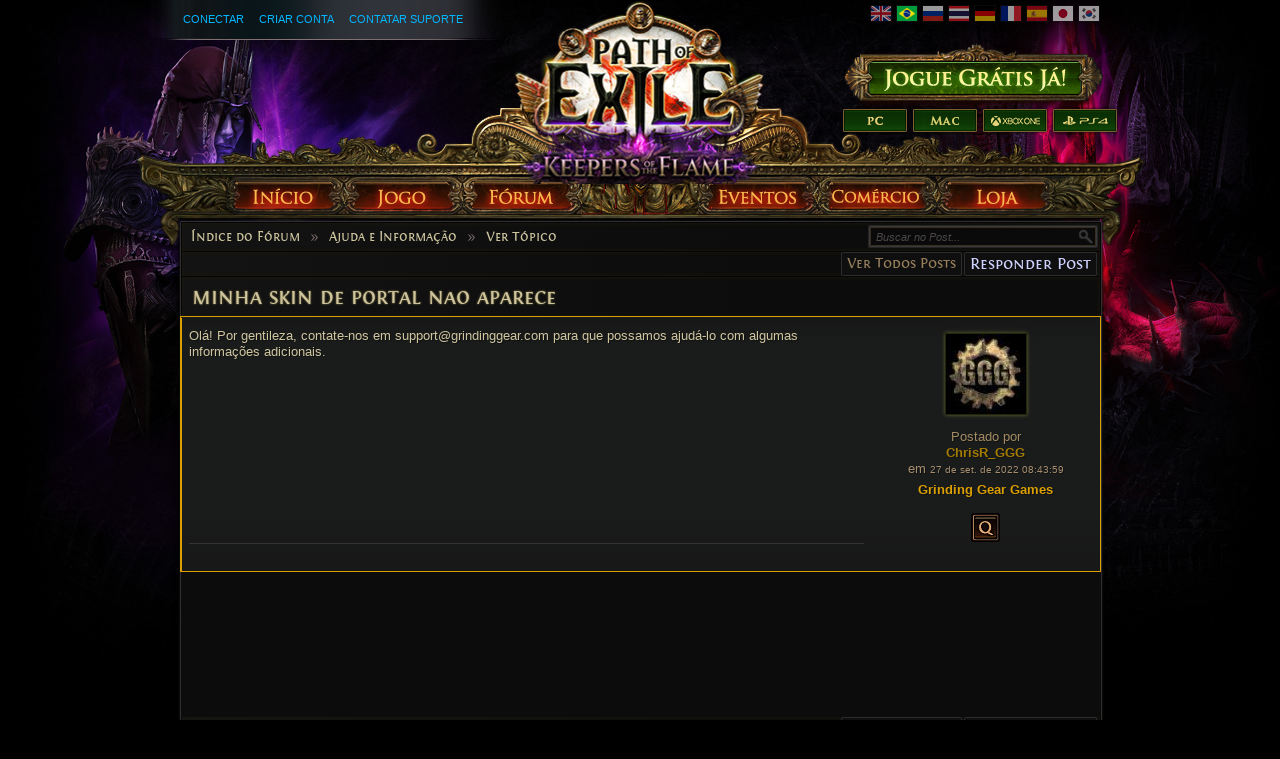

--- FILE ---
content_type: text/html; charset=UTF-8
request_url: https://br.pathofexile.com/forum/view-thread/3314914/filter-account-type/staff
body_size: 4958
content:

<!DOCTYPE html><html lang="pt-BR">
<head>
<title>Ajuda e Informação - minha skin de portal nao aparece - Fórum - Path of Exile</title><meta http-equiv="Content-Type" content="text/html; charset=UTF-8">
<meta http-equiv="X-UA-Compatible" content="IE=Edge">
<meta name="darkreader-lock" content="">
<meta property="fb:admins" content="100001526026598">
<meta property="og:image" content="https://web.poecdn.com/protected/image/favicon/ogimage.png?key=DDHQnVxwj0AxeMbsPiRoEQ">
<meta property="og:title" content="Ajuda e Informação - minha skin de portal nao aparece - Fórum - Path of Exile">
<meta property="og:site_name" content="Path of Exile">
<meta property="og:type" content="website">
<meta property="og:keywords" content="path of exile,action rpg,online rpg game,free rpg game,poe">
<meta property="og:description" content="Path of Exile is a free online-only action RPG under development by Grinding Gear Games in New Zealand.">
<meta name="keywords" content="path of exile,action rpg,online rpg game,free rpg game,poe">
<meta name="description" content="Path of Exile is a free online-only action RPG under development by Grinding Gear Games in New Zealand.">
<meta property="og:locale" content="pt_BR"><link href="https://web.poecdn.com/dist/poe.webmanifest" rel="manifest">
<link href="https://web.poecdn.com/protected/image/favicon/apple-touch-icon.png?key=XfoBBjuWlKs3dqMNWmRU0A" rel="apple-touch-icon">
<link href="https://web.poecdn.com/protected/image/favicon/favicon.png?key=Iu4RwgXxfRpzGkEV729D7Q" rel="icon" sizes="32x32" type="image/png">
<link href="https://web.poecdn.com/protected/image/favicon/favicon.ico?key=Hd0k46o9F-3yqJ3wD8x8gg" rel="icon">
<link href="https://web.poecdn.com/dist/css/chunk.B8bX_t6QJhIz.css" media="screen" rel="stylesheet" type="text/css">
<link href="https://web.poecdn.com/dist/css/chunk.BjNnvkXaqQMX.css" media="screen" rel="stylesheet" type="text/css"><link rel="canonical" href="https://br.pathofexile.com/forum" />
<link rel="alternate" hreflang="en-US" href="https://www.pathofexile.com/forum" />
<link rel="alternate" hreflang="pt-BR" href="https://br.pathofexile.com/forum" />
<link rel="alternate" hreflang="ru-RU" href="https://ru.pathofexile.com/forum" />
<link rel="alternate" hreflang="th-TH" href="https://th.pathofexile.com/forum" />
<link rel="alternate" hreflang="de-DE" href="https://de.pathofexile.com/forum" />
<link rel="alternate" hreflang="fr-FR" href="https://fr.pathofexile.com/forum" />
<link rel="alternate" hreflang="es-ES" href="https://es.pathofexile.com/forum" />
<link rel="alternate" hreflang="ja-JP" href="https://jp.pathofexile.com/forum" />
<link rel="alternate" hreflang="ko-KR" href="https://poe.game.daum.net/forum" />
<link rel="alternate" hreflang="x-default" href="https://www.pathofexile.com/forum" /></head>

<body class="pt_BR">
    <div class="container">
        <div class="header pt_BR">

            <div class="controls">
                <div id="statusBar"><div class="statusBarCenter"></div><div class="statusBarRight"></div><div class="row2 loggedOut"><a class="statusItem" href="https://br.pathofexile.com/login">Conectar</a><a class="statusItem" href="https://br.pathofexile.com/login/create">Criar Conta</a><a class="statusItem" target="_blank" href="https://br.pathofexile.com/support">Contatar Suporte</a></div></div>                                <div class="language-select"><a href="https://www.pathofexile.com/forum"><span class="us-lang"><img src="https://web.poecdn.com/protected/image/lang/GB.png?key=gi0WOURQcjhNWn-nXjtGKw" alt="English"></span></a>
<a href="https://br.pathofexile.com/forum"><span class="br-lang active"><img src="https://web.poecdn.com/protected/image/lang/BR.png?key=NANHpQ35wvG8x0u8EYk9hw" alt="Português Brasileiro"></span></a>
<a href="https://ru.pathofexile.com/forum"><span class="ru-lang"><img src="https://web.poecdn.com/protected/image/lang/RU.png?key=QckvzIS4K--96T2zTtbrBQ" alt="Русский"></span></a>
<a href="https://th.pathofexile.com/forum"><span class="th-lang"><img src="https://web.poecdn.com/protected/image/lang/TH.png?key=7G3O_6azBAtd5zQDRKtzDw" alt="ไทย"></span></a>
<a href="https://de.pathofexile.com/forum"><span class="de-lang"><img src="https://web.poecdn.com/protected/image/lang/DE.png?key=FiiN6ZFguWXv1uayQjieGg" alt="Deutsch"></span></a>
<a href="https://fr.pathofexile.com/forum"><span class="fr-lang"><img src="https://web.poecdn.com/protected/image/lang/FR.png?key=2tHWKUtBPF7H88m8HQ52Rw" alt="Français"></span></a>
<a href="https://es.pathofexile.com/forum"><span class="es-lang"><img src="https://web.poecdn.com/protected/image/lang/ES.png?key=Q8Nw3xDO45npTzoyvLIsFA" alt="Español"></span></a>
<a href="https://jp.pathofexile.com/forum"><span class="jp-lang"><img src="https://web.poecdn.com/protected/image/lang/JP.png?key=uvXiESmsaodD8vqJy0U0CA" alt="日本語"></span></a>
<a href="https://poe.game.daum.net/forum"><span class="kr-lang"><img src="https://web.poecdn.com/protected/image/lang/KR.png?key=uiWvnUNzhAtSsclUVPPwEA" alt="한국어"></span></a>
</div>                                <a id="mainLogoLink" href="/">
                    <span>Path of Exile</span>
                </a>
                                    <div id="largeHeaderButton">
                                                <a id="signupButton" href="https://br.pathofexile.com/account/create"><span>Registrar</span></a>
                                                        <div id="platformButtons">
                                <a id="pcButton" href="https://br.pathofexile.com/account/create"><span>PC</span></a>
                                <a id="macButton" href="https://br.pathofexile.com/account/create"><span>Mac</span></a>
                                <a id="xboxButton" href="https://www.microsoft.com/p/path-of-exile/bwc95bzpfbs7?activetab=pivot:overviewtab" target="_blank"><span>Xbox One</span></a>
                                <a id="ps4Button" href="https://www.playstation.com/games/path-of-exile-ps4/" target="_blank"><span>PS4</span></a>
                            </div>
                                                                        </div>
                            </div>
            <ul class="navigation pt_BR">
                <li id="nav-home"   aria-haspopup="true"><a href="https://br.pathofexile.com/"><span>Início</span></a><div class="dropDown"><div class="top"></div><ul><li><a href="https://br.pathofexile.com/news">Notícias</a></li><li><a href="https://br.pathofexile.com/account/create">Criar Conta</a></li><li><a href="https://br.pathofexile.com/login">Conectar</a></li><li><a href="https://br.pathofexile.com/forum/view-forum/patch-notes">Atualizações</a></li></ul><div class="bot"></div></div></li>
                <li id="nav-game"   aria-haspopup="true"><a href="https://br.pathofexile.com/game"><span>Jogo</span></a><div class="dropDown"><div class="top"></div><ul><li><a href="https://br.pathofexile.com/video">Vídeos</a></li><li class="separator"></li><li><a href="https://br.pathofexile.com/game">Apresentação</a></li><li><a href="https://br.pathofexile.com/passive-skill-tree">Árvore de Passivas</a></li><li><a href="https://br.pathofexile.com/atlas-skill-tree">Árvore do Atlas</a></li><li><a href="https://br.pathofexile.com/ascendancy/classes">Classes Ascendentes</a></li><li><a href="https://br.pathofexile.com/item-data">Itens</a></li><li><a href="https://br.pathofexile.com/item-filter/ladder/follower">Filtros de Itens</a></li><li class="separator"></li><li><a href="https://www.poewiki.net/">Wiki da Comunidade</a></li></ul><div class="bot"></div></div></li>
                <li id="nav-forum"  aria-haspopup="true"><a href="https://br.pathofexile.com/forum"><span>Fórum</span></a><div class="dropDown"><div class="top"></div><ul><li><a href="https://br.pathofexile.com/forum">Índice</a></li><li><a href="https://br.pathofexile.com/forum/view-thread/5">Código de Conduta</a></li><li><a href="https://br.pathofexile.com/search">Pesquisar</a></li></ul><div class="bot"></div></div></li>
                <li id="nav-events" aria-haspopup="true"><a href="https://br.pathofexile.com/events"><span>Eventos</span></a><div class="dropDown"><div class="top"></div><ul><li><a href="https://br.pathofexile.com/ladders">Ranks da Liga</a></li><li><a href="https://br.pathofexile.com/events">Temporadas &amp; Eventos</a></li><li class="separator"></li><li><a href="https://br.pathofexile.com/private-leagues">Minhas Ligas Privadas</a></li></ul><div class="bot"></div></div></li>
                <li id="nav-trade"  aria-haspopup="true"><a href="https://br.pathofexile.com/trade"><span>Comércio</span></a><div class="dropDown"><div class="top"></div><ul><li><a href="https://br.pathofexile.com/trade/search">Pesquisar Itens</a></li><li><a href="https://br.pathofexile.com/trade/exchange">Itens em Volume</a></li><li><a href="https://br.pathofexile.com/trade/about">Sobre</a></li></ul><div class="bot"></div></div></li>
                <li id="nav-shop"   aria-haspopup="true"><a href="https://br.pathofexile.com/shop"><span>Loja</span></a><div class="dropDown"><div class="top"></div><ul><li><a href="https://br.pathofexile.com/purchase">Comprar Pacotes</a></li><li><a href="https://br.pathofexile.com/vault">Passe do Cofre de Kirac</a></li><li class="separator"></li><li><a href="https://br.pathofexile.com/shop">Microtransações</a></li><li><a href="https://br.pathofexile.com/shop/category/specials">Especiais</a></li><li><a href="https://br.pathofexile.com/private-leagues/create">Liga Privada</a></li></ul><div class="bot"></div></div></li>
            </ul>
        </div>
        <div class="content">
            <div class="backdrop"></div>
            <div class="wrapper">
                                                                <div class="layoutBox1 layoutBoxFull forumTheme">
    <div class="topBar first"><div class="breadcrumb"><a href="&#x2F;forum">Índice do Fórum</a><span class="separator">»</span><a href="&#x2F;forum&#x2F;view-forum&#x2F;774">Ajuda e Informação</a><span class="separator">»</span><a href="&#x2F;forum&#x2F;view-thread&#x2F;3314914">Ver Tópico</a></div></div><div class="topBar forumControls"><div class="mainButtons"><a class="button1" href="/forum/view-thread/3314914" rel="nofollow">Ver Todos Posts</a><a rel="nofollow" class="button1 important" href="/forum/post-reply/3314914">Responder Post</a></div>
<div class="forumSearchForm">
    <form method="POST" class="t1" action="&#x2F;search">    <input type="text" name="query" placeholder="Buscar&#x20;no&#x20;Post..." class="textInput" value="">    <button type="button" name="search" id="search-button" value=""></button>    <fieldset style="display:none">
        <label><input type="checkbox" name="search_within&#x5B;&#x5D;" value="forum_post" checked></label>                            <input type="text" name="thread" value="3314914">                <input type="submit" hidden>
    </fieldset>
    </form></div>
</div><h1 class="topBar last layoutBoxTitle">minha skin de portal nao aparece</h1>
    <div class="layoutBoxContent"><div class="forum-table-container">
<table class="forumTable forumPostListTable">
    <tr class="staff"><td class="content-container">
    <div class="contentStart"></div>
    <div class="content">Ol&aacute;! Por gentileza, contate-nos em support@grindinggear.com para que possamos ajud&aacute;-lo com algumas informa&ccedil;&otilde;es adicionais. </div>
    <div class="signature"></div>
    
</td> <td class="post_info">
    <div class="post_info_content">
        <div class="post_anchor" id="p24779228"></div><div class="avatar frame1">
<img src="https://web.poecdn.com/protected/image/forum/ggg.jpg?key=6Ihmo1855QkLJ2v3EsZK2g" alt="Avatar">
</div><div class="posted-by"><a class="posted-by-link" href="#p24779228">Postado por</a><br><span class="profile-link staff support post_by_account" ><a href="/account/view-profile/ChrisR_GGG-0000">ChrisR_GGG</a></span><br>em <span class="post_date">27 de set. de 2022 08:43:59</span><div class="roleLabel staffText">Grinding Gear Games</div><div class="badges clearfix"></div></div><div class="buttons"><a class="uiQuoteButton" title="Citar este Post" href="/forum/post-reply/3314914/quote/24779228" rel="nofollow"><span>Citar este Post</span></a></div>
    </div>
</td></tr>
</table></div>

<div id="forum-report-box">
    <h3>Reportar Post do Fórum</h3>
    <form id="forum-report-form" class="t1">
        <input type="hidden" value="" name="reported_name" />
        <input type="hidden" value="" name="forum_post_id" />
        <p><strong>Reportar Conta:</strong> <span class="reported_name"></span></p>
        <p><strong>Tipo de Reporte</strong></p>
        <select name="type">
            <option value="">Selecionar tipo</option>
                        <option value="0">Discurso de Ódio</option>
                        <option value="2">Assédio</option>
                        <option value="3">Spam</option>
                        <option value="100">Desrespeito às Regras do Fórum</option>
                        <option value="101">Outros</option>
                    </select>
        <p><strong>Informação Adicional</strong></p>
        <textarea name="description" rows="6"></textarea><br/>
        <input type="submit" class="button1 important" value="Enviar" />
    </form>
</div>

</div>
    <div class="botBar first forumControls"><div class="mainButtons"><a class="button1" href="/forum/view-thread/3314914" rel="nofollow">Ver Todos Posts</a><a rel="nofollow" class="button1 important" href="/forum/post-reply/3314914">Responder Post</a></div></div><div class="botBar last"><div class="breadcrumb"><a href="&#x2F;forum">Índice do Fórum</a><span class="separator">»</span><a href="&#x2F;forum&#x2F;view-forum&#x2F;774">Ajuda e Informação</a><span class="separator">»</span><a href="&#x2F;forum&#x2F;view-thread&#x2F;3314914">Ver Tópico</a></div></div>
</div>                <div class="clear"></div>
            </div>
        </div>
        <div class="footer">
            <div class="backdrop"></div>
            <div class="wrapper">
                <div class="sitemap">
                    <div class="column"><h3><a href="https://br.pathofexile.com/">Início</a></h3><ul><li><a href="https://br.pathofexile.com/news">Notícias</a></li><li><a href="https://br.pathofexile.com/account/create">Criar Conta</a></li><li><a href="https://br.pathofexile.com/login">Conectar</a></li><li><a href="https://br.pathofexile.com/forum/view-forum/patch-notes">Atualizações</a></li></ul></div>                    <div class="column"><h3><a href="https://br.pathofexile.com/game">Jogo</a></h3><ul><li><a href="https://br.pathofexile.com/video">Vídeos</a></li><li><a href="#"></a></li><li><a href="https://br.pathofexile.com/game">Apresentação</a></li><li><a href="https://br.pathofexile.com/passive-skill-tree">Árvore de Passivas</a></li><li><a href="https://br.pathofexile.com/atlas-skill-tree">Árvore do Atlas</a></li><li><a href="https://br.pathofexile.com/ascendancy/classes">Classes Ascendentes</a></li><li><a href="https://br.pathofexile.com/item-data">Itens</a></li><li><a href="https://br.pathofexile.com/item-filter/ladder/follower">Filtros de Itens</a></li><li><a href="#"></a></li><li><a href="https://www.poewiki.net/">Wiki da Comunidade</a></li></ul></div>                    <div class="column"><h3><a href="https://br.pathofexile.com/forum">Fórum</a></h3><ul><li><a href="https://br.pathofexile.com/forum">Índice</a></li><li><a href="https://br.pathofexile.com/forum/view-thread/5">Código de Conduta</a></li><li><a href="https://br.pathofexile.com/search">Pesquisar</a></li></ul></div>                    <div class="column centerColumn"></div>
                    <div class="column"><h3><a href="https://br.pathofexile.com/events">Eventos</a></h3><ul><li><a href="https://br.pathofexile.com/ladders">Ranks da Liga</a></li><li><a href="https://br.pathofexile.com/events">Temporadas &amp; Eventos</a></li><li><a href="#"></a></li><li><a href="https://br.pathofexile.com/private-leagues">Minhas Ligas Privadas</a></li></ul></div>                    <div class="column"><h3><a href="https://br.pathofexile.com/trade">Comércio</a></h3><ul><li><a href="https://br.pathofexile.com/trade/search">Pesquisar Itens</a></li><li><a href="https://br.pathofexile.com/trade/exchange">Itens em Volume</a></li><li><a href="https://br.pathofexile.com/trade/about">Sobre</a></li></ul></div>                    <div class="column"><h3><a href="https://br.pathofexile.com/shop">Loja</a></h3><ul><li><a href="https://br.pathofexile.com/purchase">Comprar Pacotes</a></li><li><a href="https://br.pathofexile.com/vault">Passe do Cofre de Kirac</a></li><li><a href="#"></a></li><li><a href="https://br.pathofexile.com/shop">Microtransações</a></li><li><a href="https://br.pathofexile.com/shop/category/specials">Especiais</a></li><li><a href="https://br.pathofexile.com/private-leagues/create">Liga Privada</a></li></ul></div>                </div>
                                <div class="bottom">
                    <div class="social-icons"><h3 class="FontinRegular">Canais Oficiais</h3><a href="https://twitter.com/pathofexile" target="_blank" class="bg-twitter" title="Twitter"></a><a href="https://www.facebook.com/brazilpathofexile/" target="_blank" class="bg-facebook" title="Facebook"></a><a href="https://www.youtube.com/user/grindinggear" target="_blank" class="bg-youtube" title="Youtube"></a><a href="https://www.twitch.tv/directory/game/Path%20of%20Exile" target="_blank" class="bg-twitch" title="Twitch"></a></div>                    <span class="copyright">&#169; 2010 - 2026 <a href="https://www.grindinggear.com">Grinding Gear Games</a></span>
                    
                    <span class="legal"><a href="/legal/terms-of-use-and-privacy-policy">Termos de Uso, Aviso de Privacidade e Aviso de Cookies</a></span>
                    - <span><a href="/support">Contatar Suporte</a></span>
                                        - <span><a href="/developer/docs">API de Desenvolvimento</a></span>
                                        <div style="display: flex; justify-content: center; align-items: center; gap: 1rem; margin: 0.75rem">
                        <a class="logo" href="https://www.grindinggear.com">
                            <img src="https://web.poecdn.com/protected/image/logo/ggg-dark.png?key=uif1P177xndMGLVAoHUXFg" alt="Grinding Gear Games">
                        </a>
                        <img src="https://web.poecdn.com/protected/image/legal/nz-on-air.png?key=6lp7354TjqIzUbbdMrfLAw" alt="" style="height: 110px;">
                    </div>
                    <small>6d71f2e17292a31f97fcd14cd607ba41</small>
                </div>
                                <div class="clear"></div>
            </div>
        </div>
    </div>
        <div id="poe-popup-container"></div>
    <div id="poe-modal-overlay"></div>
        <script  src="https://web.poecdn.com/js/lib/require-2.3.2.js?v=63cff817ee978dae612936d4a88a95f8"></script>
<script  src="https://web.poecdn.com/js/translate.pt_BR.js?v=ded5ea62268b0798ef03fd490311a477"></script>
<script >
    //<!--
                var isRequireReady;
            window.requireReady = new Promise(resolve => isRequireReady = resolve);
            window.momentLocale = 'pt_BR';
            window.momentTimezone = 'America/New_York';
            window.PoELocale = 'pt_BR';

            require.config({
                baseUrl: "https://web.poecdn.com/js/",
                paths : {"plugins":"plugins.f0f4be4fc8059fad936b2212c4a96c72ede092e1","main":"main.f9883cfc4ec0a64a472b2a3452b23326ed308a31","skilltree":"skilltree.ca4abbf11dd1475335c867140458b27a95d25ab0","trade":"trade.525bcb8b850b135baa92357572427142b59a81a6","itemfilter":"itemfilter.1f799381bae84165548c4793b5345c599278303c","adminprofile":"adminprofile.84b5f8ccf1a065d54966754564356e02f2ae21fd"},
                shim: {"main":{"deps":["config","plugins"]},"plugins":{"deps":["config"]}}
            });

            require(["main"], function(){require(["PoE/Forum"]);});
    //-->
</script><script>(function(){function c(){var b=a.contentDocument||a.contentWindow.document;if(b){var d=b.createElement('script');d.innerHTML="window.__CF$cv$params={r:'9c006ec07b91f4e0',t:'MTc2ODc2Mzg0OC4wMDAwMDA='};var a=document.createElement('script');a.nonce='';a.src='/cdn-cgi/challenge-platform/scripts/jsd/main.js';document.getElementsByTagName('head')[0].appendChild(a);";b.getElementsByTagName('head')[0].appendChild(d)}}if(document.body){var a=document.createElement('iframe');a.height=1;a.width=1;a.style.position='absolute';a.style.top=0;a.style.left=0;a.style.border='none';a.style.visibility='hidden';document.body.appendChild(a);if('loading'!==document.readyState)c();else if(window.addEventListener)document.addEventListener('DOMContentLoaded',c);else{var e=document.onreadystatechange||function(){};document.onreadystatechange=function(b){e(b);'loading'!==document.readyState&&(document.onreadystatechange=e,c())}}}})();</script></body>
</html>
